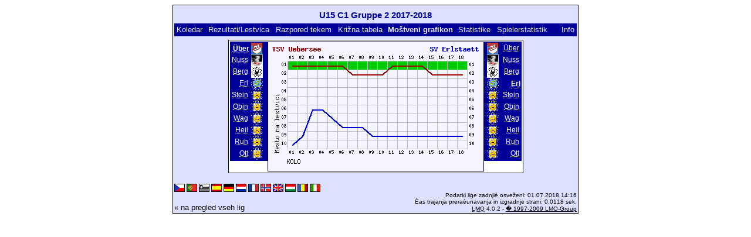

--- FILE ---
content_type: text/html; charset=UTF-8
request_url: https://klarakolumna.bplaced.net/lmo/lmo.php?action=graph&file=u15c1gruppe21718.l98&stat1=1&stat2=4&lmouserlang=Slovenskega
body_size: 2154
content:
<!DOCTYPE HTML PUBLIC "-//W3C//DTD HTML 4.01 Transitional//EN"
					"http://www.w3.org/TR/html4/loose.dtd">
<html lang="de">
<head>
<title>U15 C1 Gruppe 2 2017-2018</title>
<meta http-equiv="Content-Type" content="text/html; charset=utf-8">

  <link type='text/css' rel='stylesheet' href='https://klarakolumna.bplaced.net/lmo/lmo-style-nc.php'>
  <style type='text/css'>@import url('https://klarakolumna.bplaced.net/lmo/lmo-style.php');</style>
</head>
<body>
  <div align="center">
    <table class="lmoMain" cellspacing="0" cellpadding="0" border="0">
      <tr>
        <td colspan="2" align="center"><h1>U15 C1 Gruppe 2 2017-2018</h1></td>
      </tr>
      <tr>
        <td colspan="2" align="center"></td>
      </tr>
      <tr>
        <td class="lmoMenu" align="left"><a href='/lmo/lmo.php?file=u15c1gruppe21718.l98&amp;action=cal&amp;st=18' title='Prikaz celotnega koledarja lige'>Koledar</a>&nbsp;&nbsp;<a href='/lmo/lmo.php?file=u15c1gruppe21718.l98&amp;action=results' title='Prikaz rezultatov in lestvice doloèenega kola'>Rezultati/Lestvica</a>&nbsp;&nbsp;<a href='/lmo/lmo.php?file=u15c1gruppe21718.l98&amp;action=program' title='Pokaži razpored tekem doloèenega moštva'>Razpored tekem</a>&nbsp;&nbsp;<a href='/lmo/lmo.php?file=u15c1gruppe21718.l98&amp;action=cross' title='Skupni pregled vseh tekem'>Križna tabela</a>&nbsp;&nbsp;Moštveni grafikon&nbsp;&nbsp;<a href='/lmo/lmo.php?file=u15c1gruppe21718.l98&amp;action=stats&amp;stat1=1&amp;stat2=4' title='Pokaži statistiko in prognozo'>Statistike</a>&nbsp;&nbsp;<a href='/lmo/lmo.php?file=u15c1gruppe21718.l98&amp;action=spieler' title='Anzeige der Spielerstatistiken'>Spielerstatistik</a>&nbsp;&nbsp;&nbsp;&nbsp;<td class="lmoMenu" align="right"><a href='/lmo/lmo.php?file=u15c1gruppe21718.l98&amp;action=info' title='Informacija o skripti in avtorjih'>Info</a></td>
      </tr>
      <tr>
        <td colspan="2" align="center">
<table class="lmoMiddle" cellspacing="0" cellpadding="0" border="0">
  <tr>
    <td valign="top" align="center">
      <table class="lmoMenu" cellspacing="0" cellpadding="0" border="0">        <tr>
          <td align="right">
            <abbr title="Prikaže grafikon moštva TSV Uebersee">
            	Über</abbr>
          </td>
          <td>&nbsp;<img src='https://klarakolumna.bplaced.net/lmo/img/teams/small/TSV%20Uebersee.gif' width="19" height="20"  alt='' /> &nbsp;</td>
        </tr>        <tr>
          <td align="right">
            <abbr title="Prikaže grafikon moštva DJK Nussdorf">
            	            <a href="/lmo/lmo.php?action=graph&amp;file=u15c1gruppe21718.l98&amp;stat1=2" >Nuss</a>
            </abbr>
          </td>
          <td>&nbsp;<img src='https://klarakolumna.bplaced.net/lmo/img/teams/small/DJK%20Nussdorf.gif' width="20" height="20"  alt='' /> &nbsp;</td>
        </tr>        <tr>
          <td align="right">
            <abbr title="Prikaže grafikon moštva TSV Bergen">
            	            <a href="/lmo/lmo.php?action=graph&amp;file=u15c1gruppe21718.l98&amp;stat1=3" >Berg</a>
            </abbr>
          </td>
          <td>&nbsp;<img src='https://klarakolumna.bplaced.net/lmo/img/teams/small/TSV%20Bergen.gif' width="20" height="20"  alt='' /> &nbsp;</td>
        </tr>        <tr>
          <td align="right">
            <abbr title="Prikaže grafikon moštva SV Erlstaett">
            	            <a href="/lmo/lmo.php?action=graph&amp;file=u15c1gruppe21718.l98&amp;stat1=4" >Erl</a>
            </abbr>
          </td>
          <td>&nbsp;<img src='https://klarakolumna.bplaced.net/lmo/img/teams/small/SV%20Erlstaett.gif' width="20" height="20"  alt='' /> &nbsp;</td>
        </tr>        <tr>
          <td align="right">
            <abbr title="Prikaže grafikon moštva SG Stein/Altenmarkt">
            	            <a href="/lmo/lmo.php?action=graph&amp;file=u15c1gruppe21718.l98&amp;stat1=5" >Stein</a>
            </abbr>
          </td>
          <td>&nbsp;<img src='https://klarakolumna.bplaced.net/lmo/img/teams/small/SG%20SteinAltenmarkt.gif' width="20" height="20"  alt='' /> &nbsp;</td>
        </tr>        <tr>
          <td align="right">
            <abbr title="Prikaže grafikon moštva SG Obing/Seeon/Pittenhart">
            	            <a href="/lmo/lmo.php?action=graph&amp;file=u15c1gruppe21718.l98&amp;stat1=6" >Obin</a>
            </abbr>
          </td>
          <td>&nbsp;<img src='https://klarakolumna.bplaced.net/lmo/img/teams/small/SG%20ObingSeeonPittenhart.gif' width="20" height="20"  alt='' /> &nbsp;</td>
        </tr>        <tr>
          <td align="right">
            <abbr title="Prikaže grafikon moštva SG Waging/DJK Traunstein">
            	            <a href="/lmo/lmo.php?action=graph&amp;file=u15c1gruppe21718.l98&amp;stat1=7" >Wag</a>
            </abbr>
          </td>
          <td>&nbsp;<img src='https://klarakolumna.bplaced.net/lmo/img/teams/small/SG%20WagingDJK%20Traunstein.gif' width="20" height="20"  alt='' /> &nbsp;</td>
        </tr>        <tr>
          <td align="right">
            <abbr title="Prikaže grafikon moštva SG Heiligkreuz/Trostberg">
            	            <a href="/lmo/lmo.php?action=graph&amp;file=u15c1gruppe21718.l98&amp;stat1=8" >Heil</a>
            </abbr>
          </td>
          <td>&nbsp;<img src='https://klarakolumna.bplaced.net/lmo/img/teams/small/SG%20HeiligkreuzTrostberg.gif' width="20" height="20"  alt='' /> &nbsp;</td>
        </tr>        <tr>
          <td align="right">
            <abbr title="Prikaže grafikon moštva SG Ruhpolding/Inzell">
            	            <a href="/lmo/lmo.php?action=graph&amp;file=u15c1gruppe21718.l98&amp;stat1=9" >Ruh</a>
            </abbr>
          </td>
          <td>&nbsp;<img src='https://klarakolumna.bplaced.net/lmo/img/teams/small/SG%20RuhpoldingInzell.gif' width="20" height="20"  alt='' /> &nbsp;</td>
        </tr>        <tr>
          <td align="right">
            <abbr title="Prikaže grafikon moštva SG Otting/Kammer">
            	            <a href="/lmo/lmo.php?action=graph&amp;file=u15c1gruppe21718.l98&amp;stat1=10" >Ott</a>
            </abbr>
          </td>
          <td>&nbsp;<img src='https://klarakolumna.bplaced.net/lmo/img/teams/small/SG%20OttingKammer.gif' width="20" height="20"  alt='' /> &nbsp;</td>
        </tr>      </table>
    </td>
    <td valign="top" align="center">
      <table class="lmoInner" cellspacing="0" cellpadding="0" border="0">        <tr>
          <td align="center"><img src="https://klarakolumna.bplaced.net/lmo/lmo-paintgraph.php?pganz=2&amp;pgteam1=TSV%20Uebersee&amp;pgteam2=SV%20Erlstaett&amp;pgteams=10&amp;pgst=18&amp;pgch=1&amp;pgcl=0&amp;pgck=0&amp;pguc=0&amp;pgar=0&amp;pgab=0&amp;pgplatz1=1,1,1,1,1,1,2,2,2,2,1,1,1,1,2,2,2,2,0&amp;pgplatz2=10,9,6,6,7,8,8,8,9,9,9,9,9,9,9,9,9,9,0" border="0" alt="Moštveni grafikon" /></td>
        </tr>

  </table></td>
    <td valign="top" align="center">
      <table class="lmoMenu" cellspacing="0" cellpadding="0" border="0">        <tr>
          <td>&nbsp;<img src='https://klarakolumna.bplaced.net/lmo/img/teams/small/TSV%20Uebersee.gif' width="19" height="20"  alt='' /> &nbsp;</td>
          <td align="right">
            <abbr title="Prikaže grafikon moštva TSV Uebersee">            <a href="/lmo/lmo.php?action=graph&amp;file=u15c1gruppe21718.l98&amp;stat1=1&amp;stat2=1" >Über</a></abbr>
          </td>
        </tr>        <tr>
          <td>&nbsp;<img src='https://klarakolumna.bplaced.net/lmo/img/teams/small/DJK%20Nussdorf.gif' width="20" height="20"  alt='' /> &nbsp;</td>
          <td align="right">
            <abbr title="Prikaže grafikon moštva DJK Nussdorf">            <a href="/lmo/lmo.php?action=graph&amp;file=u15c1gruppe21718.l98&amp;stat1=1&amp;stat2=2" >Nuss</a></abbr>
          </td>
        </tr>        <tr>
          <td>&nbsp;<img src='https://klarakolumna.bplaced.net/lmo/img/teams/small/TSV%20Bergen.gif' width="20" height="20"  alt='' /> &nbsp;</td>
          <td align="right">
            <abbr title="Prikaže grafikon moštva TSV Bergen">            <a href="/lmo/lmo.php?action=graph&amp;file=u15c1gruppe21718.l98&amp;stat1=1&amp;stat2=3" >Berg</a></abbr>
          </td>
        </tr>        <tr>
          <td>&nbsp;<img src='https://klarakolumna.bplaced.net/lmo/img/teams/small/SV%20Erlstaett.gif' width="20" height="20"  alt='' /> &nbsp;</td>
          <td align="right">
            <abbr title="Prikaže grafikon moštva SV Erlstaett">Erl</abbr>
          </td>
        </tr>        <tr>
          <td>&nbsp;<img src='https://klarakolumna.bplaced.net/lmo/img/teams/small/SG%20SteinAltenmarkt.gif' width="20" height="20"  alt='' /> &nbsp;</td>
          <td align="right">
            <abbr title="Prikaže grafikon moštva SG Stein/Altenmarkt">            <a href="/lmo/lmo.php?action=graph&amp;file=u15c1gruppe21718.l98&amp;stat1=1&amp;stat2=5" >Stein</a></abbr>
          </td>
        </tr>        <tr>
          <td>&nbsp;<img src='https://klarakolumna.bplaced.net/lmo/img/teams/small/SG%20ObingSeeonPittenhart.gif' width="20" height="20"  alt='' /> &nbsp;</td>
          <td align="right">
            <abbr title="Prikaže grafikon moštva SG Obing/Seeon/Pittenhart">            <a href="/lmo/lmo.php?action=graph&amp;file=u15c1gruppe21718.l98&amp;stat1=1&amp;stat2=6" >Obin</a></abbr>
          </td>
        </tr>        <tr>
          <td>&nbsp;<img src='https://klarakolumna.bplaced.net/lmo/img/teams/small/SG%20WagingDJK%20Traunstein.gif' width="20" height="20"  alt='' /> &nbsp;</td>
          <td align="right">
            <abbr title="Prikaže grafikon moštva SG Waging/DJK Traunstein">            <a href="/lmo/lmo.php?action=graph&amp;file=u15c1gruppe21718.l98&amp;stat1=1&amp;stat2=7" >Wag</a></abbr>
          </td>
        </tr>        <tr>
          <td>&nbsp;<img src='https://klarakolumna.bplaced.net/lmo/img/teams/small/SG%20HeiligkreuzTrostberg.gif' width="20" height="20"  alt='' /> &nbsp;</td>
          <td align="right">
            <abbr title="Prikaže grafikon moštva SG Heiligkreuz/Trostberg">            <a href="/lmo/lmo.php?action=graph&amp;file=u15c1gruppe21718.l98&amp;stat1=1&amp;stat2=8" >Heil</a></abbr>
          </td>
        </tr>        <tr>
          <td>&nbsp;<img src='https://klarakolumna.bplaced.net/lmo/img/teams/small/SG%20RuhpoldingInzell.gif' width="20" height="20"  alt='' /> &nbsp;</td>
          <td align="right">
            <abbr title="Prikaže grafikon moštva SG Ruhpolding/Inzell">            <a href="/lmo/lmo.php?action=graph&amp;file=u15c1gruppe21718.l98&amp;stat1=1&amp;stat2=9" >Ruh</a></abbr>
          </td>
        </tr>        <tr>
          <td>&nbsp;<img src='https://klarakolumna.bplaced.net/lmo/img/teams/small/SG%20OttingKammer.gif' width="20" height="20"  alt='' /> &nbsp;</td>
          <td align="right">
            <abbr title="Prikaže grafikon moštva SG Otting/Kammer">            <a href="/lmo/lmo.php?action=graph&amp;file=u15c1gruppe21718.l98&amp;stat1=1&amp;stat2=10" >Ott</a></abbr>
          </td>
        </tr>      </table>
    </td>
  </tr>
</table>

</td>
      </tr>
      <tr>
        <td colspan="2" align="center">        <table width="100%" cellspacing="0" cellpadding="0" border="0">
          <tr>           <td align="center">            </td>
            <td align="center">            </td>
          </tr>
        </table></td>
      </tr>
      <tr>
        <td class="lmoFooter" colspan="2" align="left"><a href='/lmo/lmo.php?action=graph&amp;file=u15c1gruppe21718.l98&amp;stat1=1&amp;stat2=4&amp;lmouserlang=Cestina' title='Cestina'><img src='https://klarakolumna.bplaced.net/lmo/img/Cestina.gif' border='1' title='Cestina' alt='Cestina'></a> <a href='/lmo/lmo.php?action=graph&amp;file=u15c1gruppe21718.l98&amp;stat1=1&amp;stat2=4&amp;lmouserlang=Portugues' title='Portugues'><img src='https://klarakolumna.bplaced.net/lmo/img/Portugues.gif' border='1' title='Portugues' alt='Portugues'></a> <img title='Slovenskega' src='https://klarakolumna.bplaced.net/lmo/img/Slovenskega.selected.gif' border='1' alt='Slovenskega'> <a href='/lmo/lmo.php?action=graph&amp;file=u15c1gruppe21718.l98&amp;stat1=1&amp;stat2=4&amp;lmouserlang=Espanol' title='Espanol'><img src='https://klarakolumna.bplaced.net/lmo/img/Espanol.gif' border='1' title='Espanol' alt='Espanol'></a> <a href='/lmo/lmo.php?action=graph&amp;file=u15c1gruppe21718.l98&amp;stat1=1&amp;stat2=4&amp;lmouserlang=Deutsch' title='Deutsch'><img src='https://klarakolumna.bplaced.net/lmo/img/Deutsch.gif' border='1' title='Deutsch' alt='Deutsch'></a> <a href='/lmo/lmo.php?action=graph&amp;file=u15c1gruppe21718.l98&amp;stat1=1&amp;stat2=4&amp;lmouserlang=Nederlands' title='Nederlands'><img src='https://klarakolumna.bplaced.net/lmo/img/Nederlands.gif' border='1' title='Nederlands' alt='Nederlands'></a> <a href='/lmo/lmo.php?action=graph&amp;file=u15c1gruppe21718.l98&amp;stat1=1&amp;stat2=4&amp;lmouserlang=Francais' title='Francais'><img src='https://klarakolumna.bplaced.net/lmo/img/Francais.gif' border='1' title='Francais' alt='Francais'></a> <a href='/lmo/lmo.php?action=graph&amp;file=u15c1gruppe21718.l98&amp;stat1=1&amp;stat2=4&amp;lmouserlang=Norsk' title='Norsk'><img src='https://klarakolumna.bplaced.net/lmo/img/Norsk.gif' border='1' title='Norsk' alt='Norsk'></a> <a href='/lmo/lmo.php?action=graph&amp;file=u15c1gruppe21718.l98&amp;stat1=1&amp;stat2=4&amp;lmouserlang=English' title='English'><img src='https://klarakolumna.bplaced.net/lmo/img/English.gif' border='1' title='English' alt='English'></a> <a href='/lmo/lmo.php?action=graph&amp;file=u15c1gruppe21718.l98&amp;stat1=1&amp;stat2=4&amp;lmouserlang=Magyar' title='Magyar'><img src='https://klarakolumna.bplaced.net/lmo/img/Magyar.gif' border='1' title='Magyar' alt='Magyar'></a> <a href='/lmo/lmo.php?action=graph&amp;file=u15c1gruppe21718.l98&amp;stat1=1&amp;stat2=4&amp;lmouserlang=Romanian' title='Romanian'><img src='https://klarakolumna.bplaced.net/lmo/img/Romanian.gif' border='1' title='Romanian' alt='Romanian'></a> <a href='/lmo/lmo.php?action=graph&amp;file=u15c1gruppe21718.l98&amp;stat1=1&amp;stat2=4&amp;lmouserlang=Italiano' title='Italiano'><img src='https://klarakolumna.bplaced.net/lmo/img/Italiano.gif' border='1' title='Italiano' alt='Italiano'></a> &nbsp;</td>
      </tr>
      <tr>
        <td colspan="2">
          <table width="100%" cellspacing="0" cellpadding="0" border="0">
            <tr>
              <td valign="bottom" align="left"><a href='/lmo/lmo.php' title='Tukaj si lahko naložite drugo ligo'>« na pregled vseh lig</a>&nbsp;&nbsp;&nbsp;</td>
              <td class="lmoFooter" valign="bottom" align="right">Podatki lige zadnjiè osveženi:&nbsp;01.07.2018 14:16<br>Èas trajanja preraèunavanja in izgradnje strani: 0.0118 sek.<br><acronym title="Liga Manager Online">LMO</acronym> 4.0.2 - <a href="http://www.liga-manager-online.de/" title="Click here to get informations about this script">� 1997-2009 LMO-Group</a></td>
            </tr>
    	    </table>
        </td>
      </tr>
    </table>
  </div>
</body>
</html>